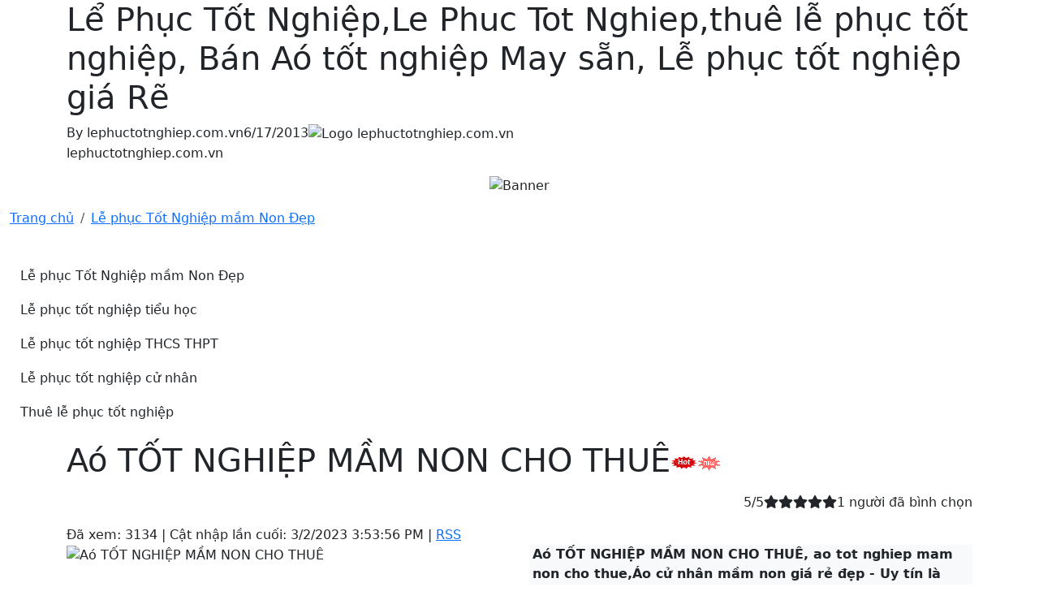

--- FILE ---
content_type: text/html
request_url: http://lephuctotnghiep.com.vn/le-phuc-tot-nghiep-mam-non-dep/ao-tot-nghiep-mam-non-cho-thue.html
body_size: 9822
content:

<!DOCTYPE HTML>

<html itemscope itemtype="https://schema.org/WebPage" lang="vi-vn"><head prefix="og: https://ogp.me/ns# fb: https://ogp.me/ns/fb# product: https://ogp.me/ns/product#">
<title>Aó TỐT NGHIỆP MẦM NON CHO THUÊ</title>
<meta charset="utf-8">
<meta http-equiv="Content-Language" content="vi">
<meta name="robots" content="INDEX,FOLLOW">
<meta http-equiv="REFRESH" content="6000">
<meta name="keywords" content="Aó TỐT NGHIỆP MẦM NON CHO THUÊ , ao tot nghiep mam non cho thue,Áo cử nhân mầm non giá rẻ đẹp - Uy tín là chất lượng hàng đầu,Áo cử nhân mầm non là lễ phục tốt nghiệp mầm non rất được yêu thích">
<meta name="description" content="Chuyên may Áo cử nhân, Lễ phục tốt nghiệp đẹp giá hợp lý Chất vải tốt , Mẫu mã đa dạng. Giao hàng đúng hẹn. Giá rẻ nhất thị trường,đặt may áo Lễ phục tốt nghiệp mầm non theo yêu cầu">
<meta property="og:type" content="product">
<meta property="og:url" content="http://lephuctotnghiep.com.vn//le-phuc-tot-nghiep-mam-non-dep/ao-tot-nghiep-mam-non-cho-thue"> 
<meta itemprop="name" property="og:title" content="Aó TỐT NGHIỆP MẦM NON CHO THUÊ">
<meta itemprop="image" property="og:image" content="http://lephuctotnghiep.com.vn//mediaroot/media/userfiles/useruploads/218/image/ao%20tot%20nghiep%202022%20(7).jpg">
<meta itemprop="description" property="og:description" content="Chuyên may Áo cử nhân, Lễ phục tốt nghiệp đẹp giá hợp lý Chất vải tốt , Mẫu mã đa dạng. Giao hàng đúng hẹn. Giá rẻ nhất thị trường,đặt may áo Lễ phục tốt nghiệp mầm non theo yêu cầu"> 

<link rel="canonical" href="http://lephuctotnghiep.com.vn//le-phuc-tot-nghiep-mam-non-dep/ao-tot-nghiep-mam-non-cho-thue">
<link rel="shortcut icon" href="http://lephuctotnghiep.com.vn/mediaroot/media/userfiles/useruploads/218/image/hethong/logo%20may%20mac.png">
<link rel="alternate" type="application/rss+xml" title="Aó TỐT NGHIỆP MẦM NON CHO THUÊ - RSS" href="http://lephuctotnghiep.com.vn/detail-389.rss"><meta name="Country" content="Vietnam" /><meta name="Geography" content="Vietnam" /><meta name="DC.Creator" content="Choi Xanh Media" /><meta name="DC.Publisher" content="Choi Xanh Media" /><meta name="geo.placename" content="thành phố Hồ Chí Minh, Hồ Chí Minh, Việt Nam" /><meta name="geo.position" content="10.82;106.63" /><meta name="geo.region" content="VN-Hồ Chí Minh" /><meta name="ICBM" content="10.82, 106.63" />
<meta name="viewport" content="width=device-width, initial-scale=1, user-scalable=no">
<meta name="format-detection" content="telephone=yes"> 
<link rel="stylesheet" href="https://cdn.jsdelivr.net/npm/bootstrap@5.3.2/dist/css/bootstrap.min.css">
<link rel="stylesheet" href="https://code.jquery.com/ui/1.13.2/themes/base/jquery-ui.css">
<link rel="stylesheet" href="https://kit-free.fontawesome.com/releases/latest/css/free.min.css">
<link rel="stylesheet" href="https://cdnjs.cloudflare.com/ajax/libs/OwlCarousel2/2.3.4/assets/owl.carousel.min.css">
<link rel="stylesheet" href="https://cdnjs.cloudflare.com/ajax/libs/OwlCarousel2/2.3.4/assets/owl.theme.default.min.css">
<link rel="stylesheet" href="https://cdnjs.cloudflare.com/ajax/libs/fancybox/3.2.0/jquery.fancybox.min.css">
<link rel="stylesheet" href="https://cdn.jsdelivr.net/npm/jplayer@2.9.2/dist/skin/blue.monday/css/jplayer.blue.monday.min.css">
<link rel="stylesheet" href="https://cdn.jsdelivr.net/npm/select2@4.1.0-rc.0/dist/css/select2.min.css">
<link rel="stylesheet" href="https://cdnjs.cloudflare.com/ajax/libs/jquery-simplyscroll/2.0.5/jquery.simplyscroll.min.css">
<link rel="stylesheet" href="http://lephuctotnghiep.com.vn/dist/css/choixanh.min.css?ver=2.11">
<link rel="stylesheet" href="http://lephuctotnghiep.com.vn/dist/css/web.css.asp">
<script src="https://code.jquery.com/jquery-3.7.1.min.js"></script>

<script>
let domainName = "http://lephuctotnghiep.com.vn/";
let JsonDomainWW1 = domainName + "ww1";
let JsonDomainWW2 = domainName + "ww2";
let NgonNguLapTrinhAPI = "asp";
let KieuMenuTrenDuoi = "0";

//let hasWrapLeft  = "";
//let hasWrapRight = "";
let loaixuly = "web";
let loaidangnhap = "";
let userid = "";
let pass = "";
let userlogin = "";
let DathangMabaogia = "";
let WishlistMabaogia = "";
let queryString = `userid=${encodeURIComponent(userid)}&pass=${encodeURIComponent(pass)}`;
let loaicode = "";
let apiKey = "";
let apiLink = "";
let apiGoogleTTSKey = "";
let FacebookAPPID = '';
let LinkedinClientID = '';
if (loaixuly !== 'web') {
    loaicode = '.' + loaixuly;
}
</script>
<meta name="google-site-verification" content="TkZiRNYZEajjrSDJ1gjGezqYRYsxUb9bpzWrEUn41to" />    <link href="https://fonts.googleapis.com/css?family=Roboto+Condensed:300,300i,400,400i,700,700i&subset=vietnamese" rel="stylesheet">  <meta name="google-site-verification" content="iotpEfjKA7hT_IZ3rSeRjy5-_AiqfobKQEYCrz0hxa8" />  <link href="https://fonts.googleapis.com/css?family=Roboto" rel="stylesheet">  <script>  $(document).ready(function() {  $(".nhomsanpham").removeClass("col-md-4").addClass("col-md-3 col-sm-6 col-xs-6");  $(".nhomsanpham").each(function(){           $(this).find(".tend").insertBefore($(this).find(".noidung"));   $(this).find(".xemchitiet").insertAfter($(this).find(".wishlistsanpham"));  });  });  </script>  <!-- Global site tag (gtag.js) - Google Analytics -->  <script async src="https://www.googletagmanager.com/gtag/js?id=UA-126831284-1"></script>  <script>    window.dataLayer = window.dataLayer || [];    function gtag(){dataLayer.push(arguments);}    gtag('js', new Date());      gtag('config', 'UA-126831284-1');  </script>

</head>

<body  class="body bodysanpham nhomparent4177 nhomcat nhomgroup nhomtitle nhomchitiet389 baivietchitiet chitietsanpham">

<header class="navigation"> <div class="header-top"> <div class="container-xl"> <div class="row"> <span class="wrap-brand"> <span class="khuvuclogo pull-left brand"> </span> </span> <div itemscope itemtype="https://schema.org/Recipe" class="recipe"><h1 itemprop="name">Lể Phục Tốt Nghiệp,Le Phuc Tot Nghiep,thuê lễ phục tốt nghiệp, Bán Aó tốt nghiệp May sẵn, Lễ phục tốt nghiệp giá Rẽ</h1>By <span itemprop="author">lephuctotnghiep.com.vn</span><meta itemprop="datePublished" content="2013-6-17">6/17/2013<img itemprop="image" src="/mediaroot/media/userfiles/useruploads/218/image/hethong/logo%20may%20mac.png" alt="Logo lephuctotnghiep.com.vn"></div><div itemscope itemtype="https://schema.org/Organization" class="recipe"><span itemprop="name">lephuctotnghiep.com.vn</span></div> </div> </div> </div> <nav class="navbar-expand-lg navbar navbar-dark"> <div class="container-fluid"> <div class="container-xl"> <div class="navbar-header"> <button class="navbar-toggler" type="button" data-bs-toggle="collapse" data-bs-target="#navbarCollapse" aria-controls="navbarCollapse" aria-expanded="false" aria-label="Toggle navigation"> <span class="navbar-toggler-icon"></span> </button> </div> <div class="collapse navbar-collapse" id="navbarCollapse"><ul class="navbar-nav me-auto mb-2 mb-md-0 d-none"><li class="nav-item nav-mn nhomparent4174 "><a href="/" id="nav4174" class="nav-link nav-pr">Trang chủ</a></li><li class="nav-item nav-mn nhomparent4175 "><a href="/gioi-thieu28476680.html" id="nav4175" class="nav-link nav-pr">Giới thiệu</a></li><li class="nav-item nav-mn nhomparent4177 "><a href="/le-phuc-tot-nghiep-mam-non-dep.html" id="nav4177" class="nav-link nav-pr">Lễ phục Tốt Nghiệp mầm Non Đẹp</a></li><li class="nav-item nav-mn nhomparent4210 "><a href="/le-phuc-tot-nghiep-tieu-hoc.html" id="nav4210" class="nav-link nav-pr">Lễ phục tốt nghiệp tiểu học</a></li><li class="nav-item nav-mn nhomparent4211 "><a href="/le-phuc-tot-nghiep-thcs-thpt.html" id="nav4211" class="nav-link nav-pr">Lễ phục tốt nghiệp THCS THPT</a></li><li class="nav-item nav-mn nhomparent4212 "><a href="/le-phuc-tot-nghiep-cu-nhan.html" id="nav4212" class="nav-link nav-pr">Lễ phục tốt nghiệp cử nhân</a></li><li class="nav-item nav-mn nhomparent4213 "><a href="/thue-le-phuc-tot-nghiep.html" id="nav4213" class="nav-link nav-pr">Thuê lễ phục tốt nghiệp</a></li><li class="nav-item nav-mn nhomparent4180 "><a href="/lien-he74063837.html" id="nav4180" class="nav-link nav-pr">Liên hệ</a></li></ul></div> </div> </div> </nav> </header> <main> <div id="dautrang"> <div class="dautrang"> <div class="container ct4205"> <div class="row"> <div class="nhomtomtat col-md-12"><p style="text-align: center;"><img alt="Banner" src="/mediaroot/media/userfiles/useruploads/218/image/hethong/baner-le-phuc-tot-nghiep_1000x64.png" /></p></div> </div> </div> </div> </div> <div class="daunhomchitiet"></div><nav class="nav-breadcrumb" aria-label="breadcrumb"><div class="container-xxl d-flex align-items-md-center">
	<ol class="breadcrumb" itemscope itemtype="https://schema.org/BreadcrumbList">
		<li class="breadcrumb-item" itemprop="itemListElement" itemscope itemtype="https://schema.org/ListItem">
				<a href="/" itemprop="url">
					<span itemprop="title">Trang chủ</span>
				</a>
		</li>
<li class="breadcrumb-item" itemprop="itemListElement" itemscope itemtype="https://schema.org/ListItem"><a href="/le-phuc-tot-nghiep-mam-non-dep" rel="external"><span itemprop="title">Lễ phục Tốt Nghiệp mầm Non Đẹp</span></a></li>
		<span class="tc fw d-none">»</span>
		<li class="breadcrumb-item active position-absolute d-none" aria-current="hidden" itemprop="itemListElement" itemscope itemtype="https://schema.org/ListItem">
			<span itemprop="title">Aó TỐT NGHIỆP MẦM NON CHO THUÊ</span>
		</li>
	</ol>
		<div class="boxsearch timkiemthongtin" id="formsearweb"></div><span id="autosuggest" style="display:none"></span>
</div></nav>

	<div class="container-xxl my-md-4 bd-layout">
		<div class="row">
 <div id="wrap-left" class="none"> <div class="wrap-left"> <div class="kvmn flex-shrink-0 bg-white"> <ul class="list-unstyled ps-0"> <li class="mb-1 nhomparent4177"> <span class="txt txtparent"><a class="nhomcha btn btn-toggle align-items-center rounded" aria-current="page" href="/le-phuc-tot-nghiep-mam-non-dep.html" >Lễ phục Tốt Nghiệp mầm Non Đẹp</a></span> </li> <li class="mb-1 nhomparent4210"> <span class="txt txtparent"><a class="nhomcha btn btn-toggle align-items-center rounded" aria-current="page" href="/le-phuc-tot-nghiep-tieu-hoc.html" >Lễ phục tốt nghiệp tiểu học</a></span> </li> <li class="mb-1 nhomparent4211"> <span class="txt txtparent"><a class="nhomcha btn btn-toggle align-items-center rounded" aria-current="page" href="/le-phuc-tot-nghiep-thcs-thpt.html" >Lễ phục tốt nghiệp THCS THPT</a></span> </li> <li class="mb-1 nhomparent4212"> <span class="txt txtparent"><a class="nhomcha btn btn-toggle align-items-center rounded" aria-current="page" href="/le-phuc-tot-nghiep-cu-nhan.html" >Lễ phục tốt nghiệp cử nhân</a></span> </li> <li class="mb-1 nhomparent4213"> <span class="txt txtparent"><a class="nhomcha btn btn-toggle align-items-center rounded" aria-current="page" href="/thue-le-phuc-tot-nghiep.html" >Thuê lễ phục tốt nghiệp</a></span> </li> </ul> </div> </div> </div> 
			<div id="wrap-content">
				<div class="wrap-content container">

<div itemscope itemtype="https://schema.org/Product" class="wrap-noidungchitiet">
	<div class="noidungchitiet">
		<div class="wrap-sanpham">
<h1 class="tenchitiet"><span itemprop="name">Aó TỐT NGHIỆP MẦM NON CHO THUÊ</span><img src="/images/hot.gif" alt="hot"><img src="/images/new.gif" alt="new"></h1>

<div class="d-flex justify-content-end mt-3 mb-3" itemprop="aggregateRating" itemscope itemtype="https://schema.org/AggregateRating">
	<span class="rating-val" itemprop="ratingValue">5</span>
	<span>/5</span>
	<div class="stars">
		<i class="fa fa-star"></i><i class="fa fa-star"></i><i class="fa fa-star"></i><i class="fa fa-star"></i><i class="fa fa-star"></i>
	</div>
	<div class="rating-text"> 
		<span itemprop="reviewCount">1</span> người đã bình chọn
	</div>
</div><div class="chitietthongtinthem none"><span id="strSoluotxem">Đã xem: 3134</span><span id="strCapnhatlancuoi">&nbsp;|&nbsp;Cật nhập lần cuối: <meta itemprop="datePublished" content="2023-3-2">3/2/2023 3:53:56 PM</span><span id="strXuatBanRSS">&nbsp;|&nbsp;<a href="http://lephuctotnghiep.com.vn/chi-tiet-rss-389.rss" class="xuatbanrss">RSS</a></span></div>
			<div class="noidungtomtat row">
				<div class="hinhanhdaidien col-sm-4 col-md-5 col-lg-6">

<div class="hinhanh">
	<img class="hinhchitietdaidienbaiviet" alt="Aó TỐT NGHIỆP MẦM NON CHO THUÊ" src="/mediaroot/media/userfiles/useruploads/218/image/ao%20tot%20nghiep%202022%20(7).jpg" itemprop="image">
    <div class="json-ct-hinh-389"></div>
</div>

				</div>
				<div class="tomtat col-sm-8 col-md-7 col-lg-6" itemprop="description">
					<div class="wrap-thongtinchinh bg-light px-1 mb-3">
            <div class="thongtinnhanhsanpham ndchitiettomtat">
<p><strong>Aó TỐT NGHIỆP MẦM NON CHO THUÊ, ao tot nghiep mam non cho thue,Áo cử nhân mầm non giá rẻ đẹp - Uy tín là chất lượng hàng đầu,Áo cử nhân mầm non là lễ phục tốt nghiệp mầm non rất được yêu thích</strong></p>

            </div>
					</div>
					<div class="wrap-dinhkem bg-light border-top px-1 mb-3">
<div class="wrap-dathang px-2">
	<div class="danhsachsanphamcungma"></div>
	<div class="danhsachsanphamtangkem"></div>
	<p class="muangay pt-2"><a class="addtocart_detail btn btn-primary btn-lg btn-block w-100" href="javascript:void(0)" rel="nofflow" data-ma="389"><i class="fa fa-money-check-alt"></i> Mua</a></p>
</div>
						<div class="wrap-nutmua px-2 pb-2">

	<div class="d-flex justify-content-between align-items-center mx-auto">
		<div class="btn-group w-100">
			<p class="btn btn-outline-success btn-success"><a href="javascript:void(0)" class="addtocart" title="Mua [Aó TỐT NGHIỆP MẦM NON CHO THUÊ]" data-ma="389"><i class="fa fa-shopping-cart"></i> Giỏ hàng</a></p>
			<p class="btn btn-outline-info btn-info"><a href="javascript:void(0)" class="addtowishlist" title="WISHLIST [Aó TỐT NGHIỆP MẦM NON CHO THUÊ]" data-cd="389"><i class="fa fa fa-heart-o"></i> WISHLIST</a></p>
		</div>
	</div>
						</div>
					</div>
				</div>
			</div>

        <div class="thongtinchitiet" itemprop="description">
<p><strong>Aó TỐT NGHIỆP MẦM NON CHO THUÊ, ao tot nghiep mam non cho thue,Áo cử nhân mầm non giá rẻ đẹp - Uy tín là chất lượng hàng đầu,Áo cử nhân mầm non là lễ phục tốt nghiệp mầm non rất được yêu thích</strong></p><p style="text-align: center;"><span style="font-size:24px;"><strong>Aó TỐT NGHIỆP MẦM NON CHO THUÊ</strong></span></p><p>Công ty nhận may lễ phục tốt nghiệp cho mọi lứa tuổi học sinh. Từ mầm non cho đến tiểu học, trung học, đại học</p><p>Sử dụng các kỹ thuật may và máy móc tiên tiến. Cho ra đời những sản phẩm chắc chắn, bền đẹp, mẫu mã bắt mắt và hợp thời thượng.</p><p>Đặc biệt với các nguồn hàng dồi dào chúng tôi luôn có giá tốt nhất cho mọi khách hàng.</p><p>Bán <em>áo tố</em><em>t nghiệ</em><em>p</em> cấp 2 tại <em>Bình Phướ</em><em>c</em>- ban <em>ao</em> cu nhan cap 2 tai <em>binh phuoc</em></p><p><em>Áo tố</em><em>t nghiệ</em><em>p</em> sinh viên <em>bình dươ</em><em>ng</em>- <em>áo tố</em><em>t nghiệ</em><em>p</em> sinh viên vũng tàu- <em>áo tố</em><em>t nghiệ</em><em>p</em> sinh viên đà lạt- <em>áo tố</em><em>t nghiệ</em><em>p</em> sinh viên đồng nai. <em>Áo</em> cử nhân giá rẻ bình phước</p><p style="text-align: center;"><img alt="AO TOT NGHIEP MAM NON 2022" src="/mediaroot/media/userfiles/useruploads/218/image/ao%20tot%20nghiep%202022%20(2).jpg" style="width: 541px; height: 361px;" /></p><p><span style="font-size:24px;"><strong>Aó TỐT NGHIỆP MẪU GIÁO RA TRƯỜNG </strong></span></p><p>Các sản phẩm của công ty THỊNH PHÁT đều được may kỹ chất lượng với kiểu dáng mẫu mã đẹp mắt độc đáo.THỊNH PHÁT cũng may theo yêu cầu may theo ý tưởng của khách hàng.hãy liên hệ ngay <strong>May áo lễ</strong><strong> phụ</strong><strong>c tố</strong><strong>t nghiệ</strong><strong>p Tiể</strong><strong>u họ</strong><strong>c-N</strong><strong>ó</strong><strong>n Tố</strong><strong>t Nghiệ</strong><strong>p</strong></p><p>Chổ chuyên cắt may áo tốt nghiệp giá rẻ nhất tp HCM</p><p>Sản Xuất May Áo TỐT nghiệp Đồng Phục - Thiết Kế Gia Công Quần Áo&lrm; tốt nghiệp</p><p>Xưởng May Áo Tốt Nghiệp Gía Rẻ - Aó tốt nghiệp tất cả Các cấp&lrm;</p><p>Áo Tốt Nghiệp Đẹp, Thời Trang - Mẫu Áo Đa Dạng, Chi Phí Hợp Lý&lrm;</p><p>May <a href="http://lephuctotnghiep.com.vn/le-phuc-tot-nghiep-tieu-hoc.html">lễ phục tốt nghiệp</a> đẹp chất lượng với giá thành rẻ tại<br />công ty may THỊNH PHÁT . Có rất nhiều kiểu dáng TỐT NGHIỆP ,tiến sỹ được công ty thiết kế, từ những<br />kiểu dáng đơn giản tinh tế đến những kiểu dáng cầu kỳ tỉ mỉ. Mỗi kiểu dáng có những nét độc đáo<br />riêng ang một phong cách một nét đẹp của tri thức. Ngoài may lễ phục thạc sỹ công ty THỊNH PHÁT<br />còn may:<br />May áo cử nhân mẫu giáo mầm non<br />May áo cử nhân cấp 1,2,3<br />May áo cử nhân sinh viên<br />May lễ phục trao bằng<br />May lễ phục tiến sỹ.</p><p style="text-align: center;"><br /><br /><img alt="AO TOT NGHIEP MAU GIAO 2022" src="/mediaroot/media/userfiles/useruploads/218/image/le%20phuc%20tot%20nghiep%202022%20(4).jpg" style="width: 512px; height: 341px;" /></p>
        </div>
<div class="container mt-4">
    <div class="d-flex overflow-auto">
        <ul class="nav nav-tabs flex-nowrap" id="tab-list" role="tablist"></ul>
    </div>
    <div class="tab-content" id="tab-content"></div>
</div><div class="tinlienquan">
    <div class="json-ct-tinlienquan-389"></div>
	<script>
		$(document).ready(function() {
			showJsonData("/ww2/tinhnang.tinlienquan.asp?id=389", 'tintuc', generateTintucArticleHtml, 1, '.json-ct-tinlienquan-389','','',true);
		});
	</script>
</div>

		</div>
	</div>
<div id="result-binhluan" class="khungchinh khuvucbinhluan clearfix"></div>

</div>

<div id="cxmndpt"></div>
<div id="cxmndptpt"></div>

<script>
$(document).ready(function() {
    function getQueryParam(param) {
        const urlParams = new URLSearchParams(window.location.search);
        return urlParams.get(param) || '';
    }

    let pageid = getQueryParam('pageid') || 1;
    let id = getQueryParam('id');
    let id2 = getQueryParam('id2');
    let id3 = getQueryParam('id3');

    let jsonUrl = '/ww2/module.sanpham.chitiet.lienquan.asp?id=389&sl=30';
    let connector = jsonUrl.includes('?') ? '&' : '?';
    let params = [];

    if (id) params.push(`id=${id}`);
    if (id2) params.push(`id2=${id2}`);
    if (id3) params.push(`id3=${id3}`);

    if (params.length > 0) {
        jsonUrl += connector + params.join('&');
    }

    showJsonData(jsonUrl, 'sanpham', generateSanphamArticleHtml, pageid, '#cxmndpt', '#cxmndptpt', '', false);

    $(document).on('click', '.page-link', function() {
        $('html, body').animate({
            scrollTop: $("#cxmndpt").offset().top - 80
        }, 1000);
    });
});
</script>
				</div>
			</div>
 <div id="wrap-right" class="none"> <div class="wrap-right"> </div> </div> 
		</div>
	</div>

 <div id="cuoitrang"> <div class="cuoitrang"> <div class="container ct4200"> <div class="top"> <h2 class="tenp pb-2 border-bottom"> <a href="/thong-tin-lien-he34096491.html">Thông tin liên hệ</a> </h2> </div> <div class="row"> <div class="nhomtomtat col-md-12"><h4><span style="font-family:tahoma,geneva,sans-serif"><span style="font-size:14px"><strong>CÔNG TY TNHH SX TM QUỐC TẾ THỊNH PHÁT</strong></span></span></h4><p><span style="font-family:tahoma,geneva,sans-serif"><span style="font-size:14px">Địa chỉ: 269/99 Đường Phan Huy Ích, P14, Q Gò Vấp, Tp Hồ Chí Minh (Đối diện KCN Tân Bình)</span></span></p><p><span style="font-family:tahoma,geneva,sans-serif"><span style="font-size:14px">Tel: (028) 62 971 733 Hotline: 0935 818 711 - 0902 117 830 - 0914 574 116</span></span></p><p><span style="font-family:tahoma,geneva,sans-serif"><span style="font-size:14px">Email: dongphucthinhphat@gmail.com Website: http://lephuctotnghiep.com.vn/</span></span></p><p> </p></div> </div> </div> <div class="container ct4199"> <div class="top"> <h2 class="tenp pb-2 border-bottom"> <a href="/may-mac-thinh-phat.html">May mặc Thịnh Phát</a> </h2> </div> <div class="row"> <div class="nhomtomtat col-md-12"><p><img alt="May mặc Thịnh Phát" src="/mediaroot/media/userfiles/useruploads/218/image/hethong/Cap-as.png" /></p></div> </div> </div> <div class="container ct4202"> <div class="top"> <h2 class="tenp pb-2 border-bottom"> <a href="/ho-tro-dat-hang.html">Hổ trợ đặt hàng</a> </h2> </div> <div class="row"> <div class="nhomtomtat col-md-12"><p><img alt="Hổ trợ đặt hàng" src="/mediaroot/media/userfiles/useruploads/218/image/hethong/hott.png" /></p><p><span style="font-family:tahoma,geneva,sans-serif;"><span style="font-size:14px;">Hổ trợ khách hàng: <strong>(028) 62 971 733</strong></span></span></p><p><span style="font-family:tahoma,geneva,sans-serif;"><span style="font-size:14px;">Tư vấn và báo giá: <strong>0914 574 116 </strong></span></span></p><p><span style="font-family:tahoma,geneva,sans-serif;"><span style="font-size:14px;">Kinh doanh 1: <strong>0902 117 830</strong></span></span></p><p><span style="font-family:tahoma,geneva,sans-serif;"><span style="font-size:14px;">Kinh doanh 2: <strong>0917 001 255</strong></span></span></p></div> </div> </div> </div> </div> </main> <footer class="bd-footer"> <div class="container py-2"> <div class="container"> <div class="ttbq"> <div class="social-icons text-center p-1 p-md-2 p-lg-4"> </div> </div> </div> </div> </footer> <div style="text-align:center;"></div><a href="javascript:void(0)" id="toTop"><i class="fa fa-arrow-up"></i> TOP</a> <span class="kiemtrakhachhang"></span> <script src="/checkstatus/hosting.asp"></script><div class='bottom_support' style='z-index:999px;'>  <div class='wrap_bottom'>    <div class='hotline_bottom'>            <span class='ico'><img src='https://1.bp.blogspot.com/-2t8Fkz-XcxY/V34e6T2c2zI/AAAAAAAAFTU/TljIpi_TLjs1HttVtsWB-mEsS1fPrAhpwCLcB/s1600/bottom_support_ico_phone.png'/></span>           <div class='txt'>Hotline: <strong><a href='tel:0914574116' target='_blank'>0914 574 116</a></strong> <span>(PKD)</span> - <strong><a href='tel:0914 574 116' target='_blank'>0935 818 711</a></strong> <span>(CSKH)</span></div>          </div>          <div class='guide_payment'>           <a href='https://zalo.me/0914574116' target='_blank'>               <span class='ico'><img src='https://4.bp.blogspot.com/-HcT7Kt4C8VA/V34fL1DNrWI/AAAAAAAAFTc/UI3fSHd7TesOTyf94TjnShxvy8quhImLACLcB/s1600/bottom_support_ico_guidepayment.png'/></span>                  <span class='txt'>CSKH Zalo</span>              </a>          </div>          <div class='advisory_online'>           <a href='https://m.me/0914574116' target='_blank'>               <span class='ico'><img src='https://2.bp.blogspot.com/-C5F14CaOBhc/V34fL7_9p8I/AAAAAAAAFTY/QaXidsUV5xk_GaKaDZY8XW2lHMNT0XUkwCLcB/s1600/bottom_support_ico_advisoryonline.png'/></span>                  <span class='txt'>CSKH FB</span>              </a>          </div>      </div>  </div>    <style>#callnowbutton {display:none;} @media screen and (max-width:650px){#callnowbutton {display:block; height:80px; position:fixed; width:100%; left:0; bottom:-20px; border-top:2px solid rgba(51,187,51,1); background:url(https://i.imgur.com/etCm1BE.png) center 10px no-repeat #009900; text-decoration:none; box-shadow:0 0 5px #888; -webkit-box-shadow:0 0 5px #888; -moz-box-shadow:0 0 5px #888; z-index:9999;}}</style>  <a href='tel:0914 574 116' id='callnowbutton' onclick='_gaq.push(['_trackEvent', 'Contact', 'Call Now Button', 'Phone']);'/>  
<div id="loading-overlay"><div class="onload"><span class="loading-text">Đang tải...</span></div></div>
<span class="formthongbaopopupcenter"></span>
<script src="https://cdnjs.cloudflare.com/ajax/libs/lazysizes/5.3.2/lazysizes.min.js" async=""></script>
<script src="https://cdn.jsdelivr.net/npm/bootstrap@5.3.2/dist/js/bootstrap.bundle.min.js"></script>
<script src="https://code.jquery.com/ui/1.13.2/jquery-ui.min.js"></script>
<script src="https://cdnjs.cloudflare.com/ajax/libs/moment.js/2.29.1/moment.min.js"></script>
<script src="https://cdnjs.cloudflare.com/ajax/libs/OwlCarousel2/2.3.4/owl.carousel.min.js"></script>
<script src="https://cdnjs.cloudflare.com/ajax/libs/fancybox/3.2.0/jquery.fancybox.min.js"></script>
<script src="https://cdn.jsdelivr.net/npm/select2@4.1.0-rc.0/dist/js/select2.min.js"></script>
<script src="https://cdnjs.cloudflare.com/ajax/libs/jquery.form/4.3.0/jquery.form.min.js"></script>
<script src="https://cdnjs.cloudflare.com/ajax/libs/jquery-cookie/1.4.1/jquery.cookie.min.js"></script>
<script src="https://cdn.jsdelivr.net/npm/sticky-sidebar@3.3.1/dist/sticky-sidebar.min.js"></script>
<script src="https://cdnjs.cloudflare.com/ajax/libs/jplayer/2.9.2/jplayer/jquery.jplayer.min.js"></script>
<script src="https://cdnjs.cloudflare.com/ajax/libs/jplayer/2.9.2/add-on/jplayer.playlist.js"></script>
<script src="http://lephuctotnghiep.com.vn/dist/js/choixanh.min.js?ver=2.11"></script>
<script src="http://lephuctotnghiep.com.vn/dist/js/web.min.js?ver=2.11"></script>
<script src="http://lephuctotnghiep.com.vn/dist/js/main.asp"></script>
<script src="http://lephuctotnghiep.com.vn/dist/js/web.js.asp"></script>
</body>
</html>
